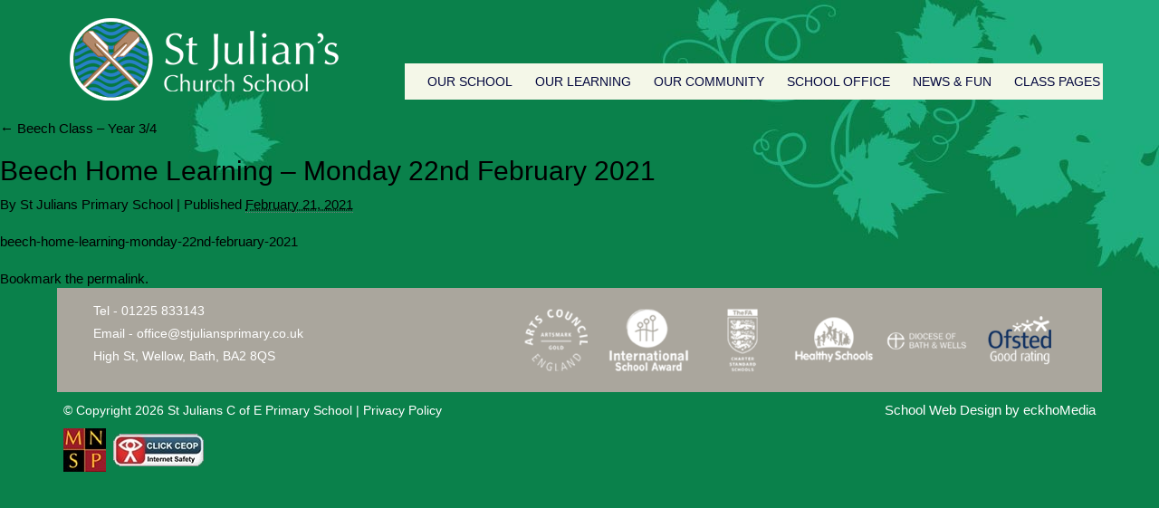

--- FILE ---
content_type: text/html; charset=UTF-8
request_url: https://www.stjuliansprimary.co.uk/class-pages/beech-class-year-3-4/beech-home-learning-monday-22nd-february-2021/
body_size: 13455
content:
<!DOCTYPE html><html lang="en-GB"><head><script data-no-optimize="1">var litespeed_docref=sessionStorage.getItem("litespeed_docref");litespeed_docref&&(Object.defineProperty(document,"referrer",{get:function(){return litespeed_docref}}),sessionStorage.removeItem("litespeed_docref"));</script> <meta charset="UTF-8" /><meta http-equiv="X-UA-Compatible" content="IE=edge"><meta name="viewport" content="width=device-width, initial-scale=1"><link rel="profile" href="https://gmpg.org/xfn/11" />
 <script type="litespeed/javascript" data-src="https://kit.fontawesome.com/1c8af489cb.js" crossorigin="anonymous"></script> <link rel="pingback" href="https://www.stjuliansprimary.co.uk/xmlrpc.php" /><meta name='robots' content='index, follow, max-image-preview:large, max-snippet:-1, max-video-preview:-1' /><title>Beech Home Learning - Monday 22nd February 2021 - St Julian&#039;s Church School</title><link rel="canonical" href="https://www.stjuliansprimary.co.uk/class-pages/beech-class-year-3-4/beech-home-learning-monday-22nd-february-2021/" /><meta property="og:locale" content="en_GB" /><meta property="og:type" content="article" /><meta property="og:title" content="Beech Home Learning - Monday 22nd February 2021 - St Julian&#039;s Church School" /><meta property="og:url" content="https://www.stjuliansprimary.co.uk/class-pages/beech-class-year-3-4/beech-home-learning-monday-22nd-february-2021/" /><meta property="og:site_name" content="St Julian&#039;s Church School" /><meta property="article:publisher" content="https://www.facebook.com/St-Julians-Church-Primary-Wellow-365152613523056/" /><meta name="twitter:card" content="summary_large_image" /> <script type="application/ld+json" class="yoast-schema-graph">{"@context":"https://schema.org","@graph":[{"@type":"WebPage","@id":"https://www.stjuliansprimary.co.uk/class-pages/beech-class-year-3-4/beech-home-learning-monday-22nd-february-2021/","url":"https://www.stjuliansprimary.co.uk/class-pages/beech-class-year-3-4/beech-home-learning-monday-22nd-february-2021/","name":"Beech Home Learning - Monday 22nd February 2021 - St Julian&#039;s Church School","isPartOf":{"@id":"https://www.stjuliansprimary.co.uk/#website"},"primaryImageOfPage":{"@id":"https://www.stjuliansprimary.co.uk/class-pages/beech-class-year-3-4/beech-home-learning-monday-22nd-february-2021/#primaryimage"},"image":{"@id":"https://www.stjuliansprimary.co.uk/class-pages/beech-class-year-3-4/beech-home-learning-monday-22nd-february-2021/#primaryimage"},"thumbnailUrl":"https://www.stjuliansprimary.co.uk/wp-content/uploads/2021/02/Beech-Home-Learning-Monday-22nd-February-2021-pdf.jpg","datePublished":"2021-02-21T18:16:52+00:00","breadcrumb":{"@id":"https://www.stjuliansprimary.co.uk/class-pages/beech-class-year-3-4/beech-home-learning-monday-22nd-february-2021/#breadcrumb"},"inLanguage":"en-GB","potentialAction":[{"@type":"ReadAction","target":["https://www.stjuliansprimary.co.uk/class-pages/beech-class-year-3-4/beech-home-learning-monday-22nd-february-2021/"]}]},{"@type":"ImageObject","inLanguage":"en-GB","@id":"https://www.stjuliansprimary.co.uk/class-pages/beech-class-year-3-4/beech-home-learning-monday-22nd-february-2021/#primaryimage","url":"https://www.stjuliansprimary.co.uk/wp-content/uploads/2021/02/Beech-Home-Learning-Monday-22nd-February-2021-pdf.jpg","contentUrl":"https://www.stjuliansprimary.co.uk/wp-content/uploads/2021/02/Beech-Home-Learning-Monday-22nd-February-2021-pdf.jpg"},{"@type":"BreadcrumbList","@id":"https://www.stjuliansprimary.co.uk/class-pages/beech-class-year-3-4/beech-home-learning-monday-22nd-february-2021/#breadcrumb","itemListElement":[{"@type":"ListItem","position":1,"name":"Home","item":"https://www.stjuliansprimary.co.uk/"},{"@type":"ListItem","position":2,"name":"Class Pages","item":"https://www.stjuliansprimary.co.uk/class-pages/"},{"@type":"ListItem","position":3,"name":"Beech Class &#8211; Year 3/4","item":"https://www.stjuliansprimary.co.uk/class-pages/beech-class-year-3-4/"},{"@type":"ListItem","position":4,"name":"Beech Home Learning &#8211; Monday 22nd February 2021"}]},{"@type":"WebSite","@id":"https://www.stjuliansprimary.co.uk/#website","url":"https://www.stjuliansprimary.co.uk/","name":"St Julian&#039;s Church School","description":"Inspiring everyone to achieve","publisher":{"@id":"https://www.stjuliansprimary.co.uk/#organization"},"potentialAction":[{"@type":"SearchAction","target":{"@type":"EntryPoint","urlTemplate":"https://www.stjuliansprimary.co.uk/?s={search_term_string}"},"query-input":{"@type":"PropertyValueSpecification","valueRequired":true,"valueName":"search_term_string"}}],"inLanguage":"en-GB"},{"@type":"Organization","@id":"https://www.stjuliansprimary.co.uk/#organization","name":"St Julian's Church School","url":"https://www.stjuliansprimary.co.uk/","logo":{"@type":"ImageObject","inLanguage":"en-GB","@id":"https://www.stjuliansprimary.co.uk/#/schema/logo/image/","url":"https://www.stjuliansprimary.co.uk/wp-content/uploads/2020/03/logo.png","contentUrl":"https://www.stjuliansprimary.co.uk/wp-content/uploads/2020/03/logo.png","width":298,"height":91,"caption":"St Julian's Church School"},"image":{"@id":"https://www.stjuliansprimary.co.uk/#/schema/logo/image/"},"sameAs":["https://www.facebook.com/St-Julians-Church-Primary-Wellow-365152613523056/"]}]}</script> <link rel="alternate" type="application/rss+xml" title="St Julian&#039;s Church School &raquo; Feed" href="https://www.stjuliansprimary.co.uk/feed/" /><link rel="alternate" type="application/rss+xml" title="St Julian&#039;s Church School &raquo; Comments Feed" href="https://www.stjuliansprimary.co.uk/comments/feed/" /><link rel="alternate" type="application/rss+xml" title="St Julian&#039;s Church School &raquo; Beech Home Learning &#8211; Monday 22nd February 2021 Comments Feed" href="https://www.stjuliansprimary.co.uk/class-pages/beech-class-year-3-4/beech-home-learning-monday-22nd-february-2021/feed/" /><link rel="alternate" title="oEmbed (JSON)" type="application/json+oembed" href="https://www.stjuliansprimary.co.uk/wp-json/oembed/1.0/embed?url=https%3A%2F%2Fwww.stjuliansprimary.co.uk%2Fclass-pages%2Fbeech-class-year-3-4%2Fbeech-home-learning-monday-22nd-february-2021%2F" /><link rel="alternate" title="oEmbed (XML)" type="text/xml+oembed" href="https://www.stjuliansprimary.co.uk/wp-json/oembed/1.0/embed?url=https%3A%2F%2Fwww.stjuliansprimary.co.uk%2Fclass-pages%2Fbeech-class-year-3-4%2Fbeech-home-learning-monday-22nd-february-2021%2F&#038;format=xml" /><style id='wp-img-auto-sizes-contain-inline-css' type='text/css'>img:is([sizes=auto i],[sizes^="auto," i]){contain-intrinsic-size:3000px 1500px}
/*# sourceURL=wp-img-auto-sizes-contain-inline-css */</style><style id="litespeed-ccss">html{font-family:sans-serif;-webkit-text-size-adjust:100%;-ms-text-size-adjust:100%}body{margin:0}nav{display:block}a{background-color:transparent}abbr[title]{border-bottom:1px dotted}img{border:0}button{margin:0;font:inherit;color:inherit}button{overflow:visible}button{text-transform:none}button{-webkit-appearance:button}button::-moz-focus-inner{padding:0;border:0}*{-webkit-box-sizing:border-box;-moz-box-sizing:border-box;box-sizing:border-box}:after,:before{-webkit-box-sizing:border-box;-moz-box-sizing:border-box;box-sizing:border-box}html{font-size:10px}body{font-family:"Helvetica Neue",Helvetica,Arial,sans-serif;font-size:14px;line-height:1.42857143;color:#333;background-color:#fff}button{font-family:inherit;font-size:inherit;line-height:inherit}a{color:#337ab7;text-decoration:none}img{vertical-align:middle}.img-responsive{display:block;max-width:100%;height:auto}h2{font-family:inherit;font-weight:500;line-height:1.1;color:inherit}h2{margin-top:20px;margin-bottom:10px}h2{font-size:30px}p{margin:0 0 10px}ul{margin-top:0;margin-bottom:10px}ul ul{margin-bottom:0}abbr[title]{border-bottom:1px dotted #777}.container{padding-right:15px;padding-left:15px;margin-right:auto;margin-left:auto}@media (min-width:768px){.container{width:750px}}@media (min-width:992px){.container{width:970px}}@media (min-width:1200px){.container{width:1170px}}.row{margin-right:-15px;margin-left:-15px}.col-lg-2,.col-lg-5,.col-lg-7,.col-md-2,.col-md-4,.col-md-5,.col-md-7,.col-md-8,.col-sm-12,.col-sm-4,.col-sm-6,.col-sm-8,.col-xs-4{position:relative;min-height:1px;padding-right:15px;padding-left:15px}.col-xs-4{float:left}.col-xs-4{width:33.33333333%}@media (min-width:768px){.col-sm-12,.col-sm-4,.col-sm-6,.col-sm-8{float:left}.col-sm-12{width:100%}.col-sm-8{width:66.66666667%}.col-sm-6{width:50%}.col-sm-4{width:33.33333333%}}@media (min-width:992px){.col-md-2,.col-md-4,.col-md-5,.col-md-7,.col-md-8{float:left}.col-md-8{width:66.66666667%}.col-md-7{width:58.33333333%}.col-md-5{width:41.66666667%}.col-md-4{width:33.33333333%}.col-md-2{width:16.66666667%}}@media (min-width:1200px){.col-lg-2,.col-lg-5,.col-lg-7{float:left}.col-lg-7{width:58.33333333%}.col-lg-5{width:41.66666667%}.col-lg-2{width:16.66666667%}}.btn{display:inline-block;padding:6px 12px;margin-bottom:0;font-size:14px;font-weight:400;line-height:1.42857143;text-align:center;white-space:nowrap;vertical-align:middle;-ms-touch-action:manipulation;touch-action:manipulation;background-image:none;border:1px solid transparent;border-radius:4px}.collapse{display:none}.caret{display:inline-block;width:0;height:0;margin-left:2px;vertical-align:middle;border-top:4px dashed;border-top:4px solid;border-right:4px solid transparent;border-left:4px solid transparent}.dropdown{position:relative}.dropdown-menu{position:absolute;top:100%;left:0;z-index:1000;display:none;float:left;min-width:160px;padding:5px 0;margin:2px 0 0;font-size:14px;text-align:left;list-style:none;background-color:#fff;-webkit-background-clip:padding-box;background-clip:padding-box;border:1px solid #ccc;border:1px solid rgba(0,0,0,.15);border-radius:4px;-webkit-box-shadow:0 6px 12px rgba(0,0,0,.175);box-shadow:0 6px 12px rgba(0,0,0,.175)}.dropdown-menu>li>a{display:block;padding:3px 20px;clear:both;font-weight:400;line-height:1.42857143;color:#333;white-space:nowrap}.nav{padding-left:0;margin-bottom:0;list-style:none}.nav>li{position:relative;display:block}.nav>li>a{position:relative;display:block;padding:10px 15px}.navbar{position:relative;min-height:50px;margin-bottom:20px;border:1px solid transparent}@media (min-width:768px){.navbar{border-radius:4px}}@media (min-width:768px){.navbar-header{float:left}}.navbar-collapse{padding-right:15px;padding-left:15px;overflow-x:visible;-webkit-overflow-scrolling:touch;border-top:1px solid transparent;-webkit-box-shadow:inset 0 1px 0 rgba(255,255,255,.1);box-shadow:inset 0 1px 0 rgba(255,255,255,.1)}@media (min-width:768px){.navbar-collapse{width:auto;border-top:0;-webkit-box-shadow:none;box-shadow:none}.navbar-collapse.collapse{display:block!important;height:auto!important;padding-bottom:0;overflow:visible!important}}.navbar-toggle{position:relative;float:right;padding:9px 10px;margin-top:8px;margin-right:15px;margin-bottom:8px;background-color:transparent;background-image:none;border:1px solid transparent;border-radius:4px}@media (min-width:768px){.navbar-toggle{display:none}}.navbar-nav{margin:7.5px -15px}.navbar-nav>li>a{padding-top:10px;padding-bottom:10px;line-height:20px}@media (min-width:768px){.navbar-nav{float:left;margin:0}.navbar-nav>li{float:left}.navbar-nav>li>a{padding-top:15px;padding-bottom:15px}}.navbar-nav>li>.dropdown-menu{margin-top:0;border-top-left-radius:0;border-top-right-radius:0}.container:after,.container:before,.nav:after,.nav:before,.navbar-collapse:after,.navbar-collapse:before,.navbar-header:after,.navbar-header:before,.navbar:after,.navbar:before,.row:after,.row:before{display:table;content:" "}.container:after,.nav:after,.navbar-collapse:after,.navbar-header:after,.navbar:after,.row:after{clear:both}@-ms-viewport{width:device-width}.visible-sm,.visible-xs{display:none!important}@media (max-width:767px){.visible-xs{display:block!important}}@media (min-width:768px) and (max-width:991px){.visible-sm{display:block!important}}body,html{font-family:'Ubuntu',sans-serif;font-weight:400;color:#000;font-size:15px}body{overflow-x:hidden;background-image:url("/wp-content/themes/stjulians/images/body-bg.jpg");background-repeat:no-repeat;background-position:top;background-attachment:fixed}a{color:#000}.reset{padding:0;margin:0}.display-table{display:table;width:100%;height:100%;table-layout:fixed}.table-cell{display:table-cell;vertical-align:middle}.header{padding-left:8px;padding-right:8px}.header-gutter{margin-left:0;margin-right:0}@media (min-width:992px){.header-gutter{margin-left:7px;margin-right:7px}}#logo{text-align:center;margin-top:30px}#logo img{display:inline}@media (min-width:992px){#logo{text-align:left;margin-top:0}}.navbar{margin-bottom:0}.navbar-nav{margin:0!important}.navbar-header{background-color:#e6e9dc}#menu{border:none;min-height:40px;background-color:#f4f7e8;margin-top:30px;margin-bottom:15px;border-radius:0}#menu .nav>li>a{color:#060a40;font-size:14px;padding:0 15px;line-height:40px;font-weight:500;text-transform:uppercase}.dropdown-menu{padding:0;border:none;border-radius:0;background-color:#e6e9dc}@media (max-width:991px){.dropdown-menu{width:100%;position:relative}}#menu .dropdown-inner li a{display:block;padding:0 15px;clear:both;line-height:40px;color:#060a40;font-size:14px;font-weight:500;text-transform:uppercase}@media (min-width:992px){#menu .dropdown-inner li a{min-width:240px}}@media (min-width:992px){.header{padding:20px 0}#menu{margin-bottom:0}.navbar-nav>li{margin:0 0 0 15px}#menu .nav{width:100%;padding:0}#menu{margin-top:38px}.navbar-nav>li{margin:0 0 0 12px}#menu .dropdown-menu{margin-left:-13px}#menu .dropdown-inner a{font-size:13px}#menu .nav>li>a{font-size:13px;padding:0}}@media (min-width:1200px){#menu{margin-top:50px}.navbar-nav>li{margin:0 0 0 25px}#menu .nav>li>a{font-size:14px}#menu .dropdown-menu{margin-left:-15px}#menu .dropdown-inner a{font-size:14px}}#menu #category{float:left;padding-left:15px;font-size:14px;font-weight:700;line-height:60px;color:#060a40}#menu .btn-navbar{color:#060a40}.entry-meta{padding:0 0 20px}.entry-utility{padding:20px 0 0}.footer{padding-left:8px;padding-right:8px}.footer-gutter{background-color:#aaa69d;padding:15px 40px}.footer-image{padding:7px}@media (min-width:768px){.footer-image{padding:7px}}.footer p{font-size:14px;margin:0 0 5px;color:#fff}.footer a{color:#fff;text-decoration:none}.credits{line-height:40px;padding-bottom:30px;color:#fff}.credits p{margin:0;font-size:14px}.credits-right{text-align:right}.social i{color:#fff;font-size:30px}@media (max-width:991px){.social{display:none}}@media (max-width:767px){.footer{text-align:center}}.attachment img{max-width:100%;height:auto}#content .attachment img{display:block;margin:0 auto}.caret{display:none}.navigation{background-color:#e6e9dc;color:#fff;padding:10px}.navigation a{color:#060a40;text-decoration:none}@media (max-width:992px){.navbar-header{float:none}.navbar-toggle{display:block}.navbar-collapse{border-top:1px solid transparent;box-shadow:inset 0 1px 0 rgba(255,255,255,.1)}.navbar-collapse.collapse{display:none!important}.navbar-nav{float:none!important;margin-top:7.5px}.navbar-nav>li{float:none}.navbar-nav>li>a{padding-top:10px;padding-bottom:10px}}ul{box-sizing:border-box}.entry-content{counter-reset:footnotes}:root{--wp--preset--font-size--normal:16px;--wp--preset--font-size--huge:42px}body{--wp--preset--color--black:#000;--wp--preset--color--cyan-bluish-gray:#abb8c3;--wp--preset--color--white:#fff;--wp--preset--color--pale-pink:#f78da7;--wp--preset--color--vivid-red:#cf2e2e;--wp--preset--color--luminous-vivid-orange:#ff6900;--wp--preset--color--luminous-vivid-amber:#fcb900;--wp--preset--color--light-green-cyan:#7bdcb5;--wp--preset--color--vivid-green-cyan:#00d084;--wp--preset--color--pale-cyan-blue:#8ed1fc;--wp--preset--color--vivid-cyan-blue:#0693e3;--wp--preset--color--vivid-purple:#9b51e0;--wp--preset--gradient--vivid-cyan-blue-to-vivid-purple:linear-gradient(135deg,rgba(6,147,227,1) 0%,#9b51e0 100%);--wp--preset--gradient--light-green-cyan-to-vivid-green-cyan:linear-gradient(135deg,#7adcb4 0%,#00d082 100%);--wp--preset--gradient--luminous-vivid-amber-to-luminous-vivid-orange:linear-gradient(135deg,rgba(252,185,0,1) 0%,rgba(255,105,0,1) 100%);--wp--preset--gradient--luminous-vivid-orange-to-vivid-red:linear-gradient(135deg,rgba(255,105,0,1) 0%,#cf2e2e 100%);--wp--preset--gradient--very-light-gray-to-cyan-bluish-gray:linear-gradient(135deg,#eee 0%,#a9b8c3 100%);--wp--preset--gradient--cool-to-warm-spectrum:linear-gradient(135deg,#4aeadc 0%,#9778d1 20%,#cf2aba 40%,#ee2c82 60%,#fb6962 80%,#fef84c 100%);--wp--preset--gradient--blush-light-purple:linear-gradient(135deg,#ffceec 0%,#9896f0 100%);--wp--preset--gradient--blush-bordeaux:linear-gradient(135deg,#fecda5 0%,#fe2d2d 50%,#6b003e 100%);--wp--preset--gradient--luminous-dusk:linear-gradient(135deg,#ffcb70 0%,#c751c0 50%,#4158d0 100%);--wp--preset--gradient--pale-ocean:linear-gradient(135deg,#fff5cb 0%,#b6e3d4 50%,#33a7b5 100%);--wp--preset--gradient--electric-grass:linear-gradient(135deg,#caf880 0%,#71ce7e 100%);--wp--preset--gradient--midnight:linear-gradient(135deg,#020381 0%,#2874fc 100%);--wp--preset--font-size--small:13px;--wp--preset--font-size--medium:20px;--wp--preset--font-size--large:36px;--wp--preset--font-size--x-large:42px;--wp--preset--spacing--20:.44rem;--wp--preset--spacing--30:.67rem;--wp--preset--spacing--40:1rem;--wp--preset--spacing--50:1.5rem;--wp--preset--spacing--60:2.25rem;--wp--preset--spacing--70:3.38rem;--wp--preset--spacing--80:5.06rem;--wp--preset--shadow--natural:6px 6px 9px rgba(0,0,0,.2);--wp--preset--shadow--deep:12px 12px 50px rgba(0,0,0,.4);--wp--preset--shadow--sharp:6px 6px 0px rgba(0,0,0,.2);--wp--preset--shadow--outlined:6px 6px 0px -3px rgba(255,255,255,1),6px 6px rgba(0,0,0,1);--wp--preset--shadow--crisp:6px 6px 0px rgba(0,0,0,1)}</style><link rel="preload" data-asynced="1" data-optimized="2" as="style" onload="this.onload=null;this.rel='stylesheet'" href="https://www.stjuliansprimary.co.uk/wp-content/litespeed/ucss/129ac8fe48c0edccb38b623526df570e.css?ver=d31d8" /><script data-optimized="1" type="litespeed/javascript" data-src="https://www.stjuliansprimary.co.uk/wp-content/plugins/litespeed-cache/assets/js/css_async.min.js"></script> <style id='wp-block-library-inline-css' type='text/css'>/*wp_block_styles_on_demand_placeholder:69673ac7345aa*/
/*# sourceURL=wp-block-library-inline-css */</style><style id='classic-theme-styles-inline-css' type='text/css'>/*! This file is auto-generated */
.wp-block-button__link{color:#fff;background-color:#32373c;border-radius:9999px;box-shadow:none;text-decoration:none;padding:calc(.667em + 2px) calc(1.333em + 2px);font-size:1.125em}.wp-block-file__button{background:#32373c;color:#fff;text-decoration:none}
/*# sourceURL=/wp-includes/css/classic-themes.min.css */</style> <script type="litespeed/javascript" data-src="https://www.stjuliansprimary.co.uk/wp-includes/js/jquery/jquery.min.js" id="jquery-core-js"></script> <link rel="https://api.w.org/" href="https://www.stjuliansprimary.co.uk/wp-json/" /><link rel="alternate" title="JSON" type="application/json" href="https://www.stjuliansprimary.co.uk/wp-json/wp/v2/media/5511" /><link rel="EditURI" type="application/rsd+xml" title="RSD" href="https://www.stjuliansprimary.co.uk/xmlrpc.php?rsd" /><link rel='shortlink' href='https://www.stjuliansprimary.co.uk/?p=5511' /> <script type="litespeed/javascript" data-src="https://www.googletagmanager.com/gtag/js?id=G-SYD5TQB8RQ"></script> <script type="litespeed/javascript">window.dataLayer=window.dataLayer||[];function gtag(){dataLayer.push(arguments)}
gtag('js',new Date());gtag('config','G-SYD5TQB8RQ')</script>  <script type="litespeed/javascript" data-src="https://www.googletagmanager.com/gtag/js?id=UA-73762972-14"></script> <script type="litespeed/javascript">window.dataLayer=window.dataLayer||[];function gtag(){dataLayer.push(arguments)}
gtag('js',new Date());gtag('config','UA-73762972-14')</script> <link rel="icon" href="https://www.stjuliansprimary.co.uk/wp-content/uploads/2020/03/favicon.png" type="image/png"/><div class="eckho-status" style="display:none;"></div></head><body data-rsssl=1><div class="container header"><div class="row header-gutter"><div class="col-sm-12 col-md-4"><div id="logo">
<a href="https://www.stjuliansprimary.co.uk"><img data-lazyloaded="1" src="[data-uri]" width="298" height="91" data-src="https://www.stjuliansprimary.co.uk/wp-content/themes/stjulians/images/logo.png" alt="Shoscombe Primary School" class="img-responsive" /></a></div></div><div class="col-sm-12 col-md-8 reset"><div class="social">
<a href="https://www.facebook.com/St-Julians-Church-Primary-Wellow-365152613523056/" target="_blank" style="float:right;"><i class="fa fa-facebook-official" aria-hidden="true"></i></a></div><nav id="menu" class="navbar"><div class="navbar-header"><span id="category" class="visible-xs visible-sm">Menu</span>
<button type="button" class="btn btn-navbar navbar-toggle" data-toggle="collapse" data-target=".navbar-ex1-collapse"><i class="fa fa-bars"></i></button></div><div class="collapse navbar-collapse navbar-ex1-collapse reset"><ul id="menu-top-menu" class="nav navbar-nav reset"><li id="menu-item-4007" class="menu-item menu-item-type-post_type menu-item-object-page menu-item-has-children menu-item-4007 dropdown"><a title="Our School" href="#" data-toggle="dropdown" class="dropdown-toggle" aria-haspopup="true">Our School <span class="caret"></span></a><ul role="menu" class=" dropdown-menu dropdown-inner"><li id="menu-item-4040" class="menu-item menu-item-type-post_type menu-item-object-page menu-item-4040"><a title="Welcome" href="https://www.stjuliansprimary.co.uk/our-school/welcome/">Welcome</a></li><li id="menu-item-4011" class="menu-item menu-item-type-post_type menu-item-object-page menu-item-4011"><a title="Our Building &#038; History" href="https://www.stjuliansprimary.co.uk/our-school/our-building-history/">Our Building &#038; History</a></li><li id="menu-item-4039" class="menu-item menu-item-type-post_type menu-item-object-page menu-item-4039"><a title="Our Vision &#038; Values" href="https://www.stjuliansprimary.co.uk/our-school/vision-values/">Our Vision &#038; Values</a></li><li id="menu-item-4010" class="menu-item menu-item-type-post_type menu-item-object-page menu-item-4010"><a title="Ofsted &#038; SIAMS" href="https://www.stjuliansprimary.co.uk/our-school/ofsted-siams/">Ofsted &#038; SIAMS</a></li><li id="menu-item-4014" class="menu-item menu-item-type-post_type menu-item-object-page menu-item-4014"><a title="Key Stage Assessment Results" href="https://www.stjuliansprimary.co.uk/our-school/results/">Key Stage Assessment Results</a></li><li id="menu-item-4034" class="menu-item menu-item-type-post_type menu-item-object-page menu-item-4034"><a title="School Development" href="https://www.stjuliansprimary.co.uk/our-school/school-development/">School Development</a></li><li id="menu-item-4012" class="menu-item menu-item-type-post_type menu-item-object-page menu-item-4012"><a title="Positive Behaviour In Our School" href="https://www.stjuliansprimary.co.uk/our-school/positive-behaviour-in-our-school/">Positive Behaviour In Our School</a></li><li id="menu-item-5735" class="menu-item menu-item-type-post_type menu-item-object-page menu-item-5735"><a title="Personal Development and Wellbeing" href="https://www.stjuliansprimary.co.uk/our-school/personal-development-and-wellbeing/">Personal Development and Wellbeing</a></li><li id="menu-item-5983" class="menu-item menu-item-type-post_type menu-item-object-page menu-item-5983"><a title="British Values" href="https://www.stjuliansprimary.co.uk/our-school/british-values/">British Values</a></li><li id="menu-item-5788" class="menu-item menu-item-type-post_type menu-item-object-page menu-item-5788"><a title="OPAL PLAY" href="https://www.stjuliansprimary.co.uk/our-school/opal/">OPAL PLAY</a></li><li id="menu-item-4009" class="menu-item menu-item-type-post_type menu-item-object-page menu-item-4009"><a title="Equalities" href="https://www.stjuliansprimary.co.uk/our-school/equalities/">Equalities</a></li><li id="menu-item-4013" class="menu-item menu-item-type-post_type menu-item-object-page menu-item-4013"><a title="Pupil Premium" href="https://www.stjuliansprimary.co.uk/our-school/pupil-premium/">Pupil Premium</a></li><li id="menu-item-4015" class="menu-item menu-item-type-post_type menu-item-object-page menu-item-4015"><a title="Safeguarding" href="https://www.stjuliansprimary.co.uk/our-school/safeguarding/">Safeguarding</a></li><li id="menu-item-4035" class="menu-item menu-item-type-post_type menu-item-object-page menu-item-4035"><a title="SEN, Disability &#038; Inclusion" href="https://www.stjuliansprimary.co.uk/our-school/sen-disability-inclusion/">SEN, Disability &#038; Inclusion</a></li><li id="menu-item-4036" class="menu-item menu-item-type-post_type menu-item-object-page menu-item-4036"><a title="Sports Premium" href="https://www.stjuliansprimary.co.uk/our-school/sports-premium/">Sports Premium</a></li></ul></li><li id="menu-item-3996" class="menu-item menu-item-type-post_type menu-item-object-page menu-item-has-children menu-item-3996 dropdown"><a title="Our Learning" href="#" data-toggle="dropdown" class="dropdown-toggle" aria-haspopup="true">Our Learning <span class="caret"></span></a><ul role="menu" class=" dropdown-menu dropdown-inner"><li id="menu-item-4002" class="menu-item menu-item-type-post_type menu-item-object-page menu-item-4002"><a title="Our Curriculum" href="https://www.stjuliansprimary.co.uk/our-learning/our-curriculum/">Our Curriculum</a></li><li id="menu-item-3998" class="menu-item menu-item-type-post_type menu-item-object-page menu-item-3998"><a title="EYFS" href="https://www.stjuliansprimary.co.uk/our-learning/eyfs/">EYFS</a></li><li id="menu-item-4006" class="menu-item menu-item-type-post_type menu-item-object-page menu-item-4006"><a title="Reading" href="https://www.stjuliansprimary.co.uk/our-learning/reading/">Reading</a></li><li id="menu-item-4044" class="menu-item menu-item-type-post_type menu-item-object-page menu-item-4044"><a title="Writing" href="https://www.stjuliansprimary.co.uk/our-learning/writing/">Writing</a></li><li id="menu-item-4003" class="menu-item menu-item-type-post_type menu-item-object-page menu-item-4003"><a title="Phonics" href="https://www.stjuliansprimary.co.uk/our-learning/phonics/">Phonics</a></li><li id="menu-item-4000" class="menu-item menu-item-type-post_type menu-item-object-page menu-item-4000"><a title="Maths" href="https://www.stjuliansprimary.co.uk/our-learning/maths/">Maths</a></li><li id="menu-item-4042" class="menu-item menu-item-type-post_type menu-item-object-page menu-item-4042"><a title="Science" href="https://www.stjuliansprimary.co.uk/our-learning/science/">Science</a></li><li id="menu-item-5742" class="menu-item menu-item-type-post_type menu-item-object-page menu-item-5742"><a title="History" href="https://www.stjuliansprimary.co.uk/our-learning/history-and-geography/">History</a></li><li id="menu-item-6149" class="menu-item menu-item-type-post_type menu-item-object-page menu-item-6149"><a title="Geography" href="https://www.stjuliansprimary.co.uk/our-learning/geography/">Geography</a></li><li id="menu-item-3997" class="menu-item menu-item-type-post_type menu-item-object-page menu-item-3997"><a title="Computing &#038; E-safety" href="https://www.stjuliansprimary.co.uk/our-learning/computing-e-safety/">Computing &#038; E-safety</a></li><li id="menu-item-4005" class="menu-item menu-item-type-post_type menu-item-object-page menu-item-4005"><a title="Religious Education" href="https://www.stjuliansprimary.co.uk/our-learning/re/">Religious Education</a></li><li id="menu-item-4043" class="menu-item menu-item-type-post_type menu-item-object-page menu-item-4043"><a title="Physical Education" href="https://www.stjuliansprimary.co.uk/our-learning/sport/">Physical Education</a></li><li id="menu-item-4004" class="menu-item menu-item-type-post_type menu-item-object-page menu-item-4004"><a title="PSHE &#038; RSE" href="https://www.stjuliansprimary.co.uk/our-learning/pshe-british-values/">PSHE &#038; RSE</a></li><li id="menu-item-4001" class="menu-item menu-item-type-post_type menu-item-object-page menu-item-4001"><a title="Music, Singing &#038; The Arts" href="https://www.stjuliansprimary.co.uk/our-learning/music-singing-the-arts/">Music, Singing &#038; The Arts</a></li><li id="menu-item-3999" class="menu-item menu-item-type-post_type menu-item-object-page menu-item-3999"><a title="Foreign Languages" href="https://www.stjuliansprimary.co.uk/our-learning/languages/">Foreign Languages</a></li></ul></li><li id="menu-item-3984" class="menu-item menu-item-type-post_type menu-item-object-page menu-item-has-children menu-item-3984 dropdown"><a title="Our Community" href="#" data-toggle="dropdown" class="dropdown-toggle" aria-haspopup="true">Our Community <span class="caret"></span></a><ul role="menu" class=" dropdown-menu dropdown-inner"><li id="menu-item-3987" class="menu-item menu-item-type-post_type menu-item-object-page menu-item-3987"><a title="Branching out with our Multiple Academy Trust" href="https://www.stjuliansprimary.co.uk/our-community/branching-out-with-our-multiple-academy-trust/">Branching out with our Multiple Academy Trust</a></li><li id="menu-item-3985" class="menu-item menu-item-type-post_type menu-item-object-page menu-item-3985"><a title="Branching out Internationally: Erasmus &#038; e-Twinning" href="https://www.stjuliansprimary.co.uk/our-community/branching-out-internationally-erasmus-2018-2020/">Branching out Internationally: Erasmus &#038; e-Twinning</a></li><li id="menu-item-3988" class="menu-item menu-item-type-post_type menu-item-object-page menu-item-3988"><a title="Community Links" href="https://www.stjuliansprimary.co.uk/our-community/community-links/">Community Links</a></li><li id="menu-item-5977" class="menu-item menu-item-type-post_type menu-item-object-page menu-item-5977"><a title="Positive Mental Health and Wellbeing – community links" href="https://www.stjuliansprimary.co.uk/our-community/positive-mental-health-and-wellbeing-community-links/">Positive Mental Health and Wellbeing – community links</a></li><li id="menu-item-3991" class="menu-item menu-item-type-post_type menu-item-object-page menu-item-3991"><a title="Feedback" href="https://www.stjuliansprimary.co.uk/our-community/feedback/">Feedback</a></li><li id="menu-item-3992" class="menu-item menu-item-type-post_type menu-item-object-page menu-item-3992"><a title="Governors" href="https://www.stjuliansprimary.co.uk/our-community/governors/">Governors</a></li><li id="menu-item-3993" class="menu-item menu-item-type-post_type menu-item-object-page menu-item-3993"><a title="Helping in School" href="https://www.stjuliansprimary.co.uk/our-community/helping-in-school/">Helping in School</a></li><li id="menu-item-3994" class="menu-item menu-item-type-post_type menu-item-object-page menu-item-3994"><a title="PTA" href="https://www.stjuliansprimary.co.uk/our-community/pta/">PTA</a></li><li id="menu-item-3995" class="menu-item menu-item-type-post_type menu-item-object-page menu-item-3995"><a title="Pupil Voice" href="https://www.stjuliansprimary.co.uk/our-community/pupil-voice/">Pupil Voice</a></li></ul></li><li id="menu-item-4024" class="menu-item menu-item-type-post_type menu-item-object-page menu-item-has-children menu-item-4024 dropdown"><a title="School Office" href="#" data-toggle="dropdown" class="dropdown-toggle" aria-haspopup="true">School Office <span class="caret"></span></a><ul role="menu" class=" dropdown-menu dropdown-inner"><li id="menu-item-4008" class="menu-item menu-item-type-post_type menu-item-object-page menu-item-4008"><a title="Admissions &#038; Open Days" href="https://www.stjuliansprimary.co.uk/our-school/admissions/">Admissions &#038; Open Days</a></li><li id="menu-item-4037" class="menu-item menu-item-type-post_type menu-item-object-page menu-item-4037"><a title="Starting School &#038; Settling In" href="https://www.stjuliansprimary.co.uk/our-school/starting-school/">Starting School &#038; Settling In</a></li><li id="menu-item-4041" class="menu-item menu-item-type-post_type menu-item-object-page menu-item-4041"><a title="Who’s Who" href="https://www.stjuliansprimary.co.uk/our-school/whos-who/">Who’s Who</a></li><li id="menu-item-4028" class="menu-item menu-item-type-post_type menu-item-object-page menu-item-4028"><a title="Term Dates" href="https://www.stjuliansprimary.co.uk/school-office/term-dates/">Term Dates</a></li><li id="menu-item-4038" class="menu-item menu-item-type-post_type menu-item-object-page menu-item-4038"><a title="The School Day" href="https://www.stjuliansprimary.co.uk/our-school/the-school-day/">The School Day</a></li><li id="menu-item-4016" class="menu-item menu-item-type-post_type menu-item-object-page menu-item-4016"><a title="Attendance" href="https://www.stjuliansprimary.co.uk/school-office/attendance/">Attendance</a></li><li id="menu-item-4017" class="menu-item menu-item-type-post_type menu-item-object-page menu-item-4017"><a title="Bad Weather Opening" href="https://www.stjuliansprimary.co.uk/school-office/bad-weather-opening/">Bad Weather Opening</a></li><li id="menu-item-4021" class="menu-item menu-item-type-post_type menu-item-object-page menu-item-4021"><a title="Pay Online" href="https://www.stjuliansprimary.co.uk/school-office/pay-online/">Pay Online</a></li><li id="menu-item-4022" class="menu-item menu-item-type-post_type menu-item-object-page menu-item-4022"><a title="Policies and Procedures" href="https://www.stjuliansprimary.co.uk/school-office/policies-and-procedures/">Policies and Procedures</a></li><li id="menu-item-4025" class="menu-item menu-item-type-post_type menu-item-object-page menu-item-4025"><a title="School Lunches &#8211; SchoolGrid" href="https://www.stjuliansprimary.co.uk/school-office/school-lunches/">School Lunches &#8211; SchoolGrid</a></li><li id="menu-item-4026" class="menu-item menu-item-type-post_type menu-item-object-page menu-item-4026"><a title="Free School Meals" href="https://www.stjuliansprimary.co.uk/school-office/school-meals/">Free School Meals</a></li><li id="menu-item-4879" class="menu-item menu-item-type-post_type menu-item-object-page menu-item-4879"><a title="Breakfast Club" href="https://www.stjuliansprimary.co.uk/our-school/breakfast-club/">Breakfast Club</a></li><li id="menu-item-5747" class="menu-item menu-item-type-post_type menu-item-object-page menu-item-5747"><a title="After School Club" href="https://www.stjuliansprimary.co.uk/school-office/after-school-club/">After School Club</a></li><li id="menu-item-4029" class="menu-item menu-item-type-post_type menu-item-object-page menu-item-4029"><a title="Uniform" href="https://www.stjuliansprimary.co.uk/school-office/uniform/">Uniform</a></li><li id="menu-item-4030" class="menu-item menu-item-type-post_type menu-item-object-page menu-item-4030"><a title="Vacancies" href="https://www.stjuliansprimary.co.uk/school-office/vacancies/">Vacancies</a></li><li id="menu-item-4019" class="menu-item menu-item-type-post_type menu-item-object-page menu-item-4019"><a title="Contact Us" href="https://www.stjuliansprimary.co.uk/school-office/contact-us/">Contact Us</a></li></ul></li><li id="menu-item-3979" class="menu-item menu-item-type-post_type menu-item-object-page menu-item-has-children menu-item-3979 dropdown"><a title="News &#038; Fun" href="#" data-toggle="dropdown" class="dropdown-toggle" aria-haspopup="true">News &#038; Fun <span class="caret"></span></a><ul role="menu" class=" dropdown-menu dropdown-inner"><li id="menu-item-3981" class="menu-item menu-item-type-post_type menu-item-object-page menu-item-3981"><a title="Music Lessons" href="https://www.stjuliansprimary.co.uk/news-fun/music-lessons/">Music Lessons</a></li><li id="menu-item-3982" class="menu-item menu-item-type-post_type menu-item-object-page menu-item-3982"><a title="Newsletters" href="https://www.stjuliansprimary.co.uk/news-fun/newsletters/">Newsletters</a></li><li id="menu-item-3983" class="menu-item menu-item-type-post_type menu-item-object-page menu-item-3983"><a title="Performances" href="https://www.stjuliansprimary.co.uk/news-fun/performances/">Performances</a></li><li id="menu-item-4032" class="menu-item menu-item-type-post_type menu-item-object-page menu-item-4032"><a title="School Clubs" href="https://www.stjuliansprimary.co.uk/news-fun/school-clubs/">School Clubs</a></li><li id="menu-item-4050" class="menu-item menu-item-type-taxonomy menu-item-object-category menu-item-4050"><a title="School News" href="https://www.stjuliansprimary.co.uk/category/school-news/">School News</a></li><li id="menu-item-4033" class="menu-item menu-item-type-post_type menu-item-object-page menu-item-4033"><a title="Theme Weeks" href="https://www.stjuliansprimary.co.uk/news-fun/theme-weeks/">Theme Weeks</a></li></ul></li><li id="menu-item-3974" class="menu-item menu-item-type-post_type menu-item-object-page menu-item-has-children menu-item-3974 dropdown"><a title="Class Pages" href="#" data-toggle="dropdown" class="dropdown-toggle" aria-haspopup="true">Class Pages <span class="caret"></span></a><ul role="menu" class=" dropdown-menu dropdown-inner"><li id="menu-item-3975" class="menu-item menu-item-type-post_type menu-item-object-page menu-item-3975"><a title="Beech Class – Year 3/4" href="https://www.stjuliansprimary.co.uk/class-pages/beech-class-year-3-4/">Beech Class – Year 3/4</a></li><li id="menu-item-3976" class="menu-item menu-item-type-post_type menu-item-object-page menu-item-3976"><a title="Chestnut Class – Year 1/ 2" href="https://www.stjuliansprimary.co.uk/class-pages/chestnut-class-year-1-2/">Chestnut Class – Year 1/ 2</a></li><li id="menu-item-3977" class="menu-item menu-item-type-post_type menu-item-object-page menu-item-3977"><a title="Oak Class – Reception" href="https://www.stjuliansprimary.co.uk/class-pages/oak-class-reception/">Oak Class – Reception</a></li><li id="menu-item-4045" class="menu-item menu-item-type-post_type menu-item-object-page menu-item-4045"><a title="Sycamore Class – Year 5/6" href="https://www.stjuliansprimary.co.uk/class-pages/sycamore-class-year-5-6/">Sycamore Class – Year 5/6</a></li></ul></li></ul></div></div></nav></div></div></div><div id="container" class="single-attachment"><div id="content" role="main"><p class="page-title"><a href="https://www.stjuliansprimary.co.uk/class-pages/beech-class-year-3-4/" title="Return to Beech Class &#8211; Year 3/4" rel="gallery">
<span class="meta-nav">&larr;</span> Beech Class &#8211; Year 3/4					</a></p><div id="post-5511" class="post-5511 attachment type-attachment status-inherit hentry"><h2 class="entry-title">Beech Home Learning &#8211; Monday 22nd February 2021</h2><div class="entry-meta">
<span class="meta-prep meta-prep-author">By</span> <span class="author vcard"><a class="url fn n" href="https://www.stjuliansprimary.co.uk/author/stjulians/" title="View all posts by St Julians Primary School" rel="author">St Julians Primary School</a></span>							<span class="meta-sep">|</span>
<span class="meta-prep meta-prep-entry-date">Published</span> <span class="entry-date"><abbr class="published" title="6:16 pm">February 21, 2021</abbr></span></div><div class="entry-content"><div class="entry-attachment">
<a href="https://www.stjuliansprimary.co.uk/wp-content/uploads/2021/02/Beech-Home-Learning-Monday-22nd-February-2021.pdf" title="Beech Home Learning &#8211; Monday 22nd February 2021" rel="attachment">beech-home-learning-monday-22nd-february-2021</a></div><div class="entry-caption"></div></div><div class="entry-utility">
Bookmark the <a href="https://www.stjuliansprimary.co.uk/class-pages/beech-class-year-3-4/beech-home-learning-monday-22nd-february-2021/" title="Permalink to Beech Home Learning &#8211; Monday 22nd February 2021" rel="bookmark">permalink</a>.</div></div></div></div><div class="container footer"><div class="footer-gutter"><div class="row"><div class="col-sm-4 col-md-5 col-lg-5 unifyheight"><div class="display-table"><div class="table-cell"><p>Tel - 01225 833143</p><p>Email - <a href='mailto:&#111;&#102;&#102;&#105;&#99;&#101;&#64;&#115;&#116;&#106;&#117;&#108;&#105;&#97;&#110;&#115;&#112;&#114;&#105;&#109;&#97;&#114;&#121;&#46;&#99;&#111;&#46;&#117;&#107;'>&#111;&#102;&#102;&#105;&#99;&#101;&#64;&#115;&#116;&#106;&#117;&#108;&#105;&#97;&#110;&#115;&#112;&#114;&#105;&#109;&#97;&#114;&#121;&#46;&#99;&#111;&#46;&#117;&#107;</a></p><p>High St, Wellow, Bath, BA2 8QS</p></div></div></div><div class="col-sm-8 col-md-7 col-lg-7 unifyheight"><div class="col-xs-4 col-md-2 col-lg-2 footer-image">
<img data-lazyloaded="1" src="[data-uri]" width="250" height="200" data-src='https://www.stjuliansprimary.co.uk/wp-content/themes/stjulians/images/footer-1.png' class='img-responsive'></div><div class="col-xs-4 col-md-2 col-lg-2 footer-image">
<img data-lazyloaded="1" src="[data-uri]" width="250" height="200" data-src='https://www.stjuliansprimary.co.uk/wp-content/themes/stjulians/images/footer-2.png' class='img-responsive'></div><div class="col-xs-4 col-md-2 col-lg-2 footer-image">
<img data-lazyloaded="1" src="[data-uri]" width="250" height="200" data-src='https://www.stjuliansprimary.co.uk/wp-content/themes/stjulians/images/footer-3.png' class='img-responsive'></div><div class="col-xs-4 col-md-2 col-lg-2 footer-image">
<img data-lazyloaded="1" src="[data-uri]" width="250" height="200" data-src='https://www.stjuliansprimary.co.uk/wp-content/themes/stjulians/images/footer-4.png' class='img-responsive'></div><div class="col-xs-4 col-md-2 col-lg-2 footer-image">
<img data-lazyloaded="1" src="[data-uri]" width="250" height="200" data-src='https://www.stjuliansprimary.co.uk/wp-content/themes/stjulians/images/footer-5.png' class='img-responsive'></div><div class="col-xs-4 col-md-2 col-lg-2 footer-image">
<img data-lazyloaded="1" src="[data-uri]" width="250" height="200" data-src='https://www.stjuliansprimary.co.uk/wp-content/themes/stjulians/images/footer-6.png' class='img-responsive'></div></div></div></div></div><div class="container credits"><div class="row"><div class="col-sm-6"><p>&copy; Copyright 2026 St Julians C of E Primary School | <a href="https://www.stjuliansprimary.co.uk/privacy-policy/">Privacy Policy</a></p>
<a href="https://www.midsomernortonschoolspartnership.com/" target="_blank"><img data-lazyloaded="1" src="[data-uri]" width="47" height="48" data-src="https://www.stjuliansprimary.co.uk/wp-content/themes/stjulians/images/mnsp-logo.jpg"></a>&nbsp;&nbsp;<a href="https://www.ceop.police.uk/safety-centre/" target="_blank"><img data-lazyloaded="1" src="[data-uri]" width="100" height="36" data-src="https://www.stjuliansprimary.co.uk/wp-content/themes/stjulians/images/ceop-logo.jpg"></a></div><div class="col-sm-6 credits-right"><a href="https://www.eckhomedia.co.uk/category/school-web-design/">School Web Design</a> by <a href="https://www.eckhomedia.co.uk/">eckhoMedia</a></div></div></div> <script type="litespeed/javascript" data-src="https://ajax.googleapis.com/ajax/libs/jquery/1.12.4/jquery.min.js"></script>  <script type="litespeed/javascript">window.addEventListener("load",function(){window.cookieconsent.initialise({"palette":{"popup":{"background":"#242424"},"button":{"background":"#39b754"}},"content":{"dismiss":"OK, I Accept","link":"Find out more","href":"https://www.stjuliansprimary.co.uk/school-office/privacy-policy/"}})})</script> <script type="speculationrules">{"prefetch":[{"source":"document","where":{"and":[{"href_matches":"/*"},{"not":{"href_matches":["/wp-*.php","/wp-admin/*","/wp-content/uploads/*","/wp-content/*","/wp-content/plugins/*","/wp-content/themes/stjulians/*","/*\\?(.+)"]}},{"not":{"selector_matches":"a[rel~=\"nofollow\"]"}},{"not":{"selector_matches":".no-prefetch, .no-prefetch a"}}]},"eagerness":"conservative"}]}</script> <script id="contact-form-7-js-extra" type="litespeed/javascript">var wpcf7={"apiSettings":{"root":"https://www.stjuliansprimary.co.uk/wp-json/contact-form-7/v1","namespace":"contact-form-7/v1"},"cached":"1"}</script> <script data-no-optimize="1">window.lazyLoadOptions=Object.assign({},{threshold:300},window.lazyLoadOptions||{});!function(t,e){"object"==typeof exports&&"undefined"!=typeof module?module.exports=e():"function"==typeof define&&define.amd?define(e):(t="undefined"!=typeof globalThis?globalThis:t||self).LazyLoad=e()}(this,function(){"use strict";function e(){return(e=Object.assign||function(t){for(var e=1;e<arguments.length;e++){var n,a=arguments[e];for(n in a)Object.prototype.hasOwnProperty.call(a,n)&&(t[n]=a[n])}return t}).apply(this,arguments)}function o(t){return e({},at,t)}function l(t,e){return t.getAttribute(gt+e)}function c(t){return l(t,vt)}function s(t,e){return function(t,e,n){e=gt+e;null!==n?t.setAttribute(e,n):t.removeAttribute(e)}(t,vt,e)}function i(t){return s(t,null),0}function r(t){return null===c(t)}function u(t){return c(t)===_t}function d(t,e,n,a){t&&(void 0===a?void 0===n?t(e):t(e,n):t(e,n,a))}function f(t,e){et?t.classList.add(e):t.className+=(t.className?" ":"")+e}function _(t,e){et?t.classList.remove(e):t.className=t.className.replace(new RegExp("(^|\\s+)"+e+"(\\s+|$)")," ").replace(/^\s+/,"").replace(/\s+$/,"")}function g(t){return t.llTempImage}function v(t,e){!e||(e=e._observer)&&e.unobserve(t)}function b(t,e){t&&(t.loadingCount+=e)}function p(t,e){t&&(t.toLoadCount=e)}function n(t){for(var e,n=[],a=0;e=t.children[a];a+=1)"SOURCE"===e.tagName&&n.push(e);return n}function h(t,e){(t=t.parentNode)&&"PICTURE"===t.tagName&&n(t).forEach(e)}function a(t,e){n(t).forEach(e)}function m(t){return!!t[lt]}function E(t){return t[lt]}function I(t){return delete t[lt]}function y(e,t){var n;m(e)||(n={},t.forEach(function(t){n[t]=e.getAttribute(t)}),e[lt]=n)}function L(a,t){var o;m(a)&&(o=E(a),t.forEach(function(t){var e,n;e=a,(t=o[n=t])?e.setAttribute(n,t):e.removeAttribute(n)}))}function k(t,e,n){f(t,e.class_loading),s(t,st),n&&(b(n,1),d(e.callback_loading,t,n))}function A(t,e,n){n&&t.setAttribute(e,n)}function O(t,e){A(t,rt,l(t,e.data_sizes)),A(t,it,l(t,e.data_srcset)),A(t,ot,l(t,e.data_src))}function w(t,e,n){var a=l(t,e.data_bg_multi),o=l(t,e.data_bg_multi_hidpi);(a=nt&&o?o:a)&&(t.style.backgroundImage=a,n=n,f(t=t,(e=e).class_applied),s(t,dt),n&&(e.unobserve_completed&&v(t,e),d(e.callback_applied,t,n)))}function x(t,e){!e||0<e.loadingCount||0<e.toLoadCount||d(t.callback_finish,e)}function M(t,e,n){t.addEventListener(e,n),t.llEvLisnrs[e]=n}function N(t){return!!t.llEvLisnrs}function z(t){if(N(t)){var e,n,a=t.llEvLisnrs;for(e in a){var o=a[e];n=e,o=o,t.removeEventListener(n,o)}delete t.llEvLisnrs}}function C(t,e,n){var a;delete t.llTempImage,b(n,-1),(a=n)&&--a.toLoadCount,_(t,e.class_loading),e.unobserve_completed&&v(t,n)}function R(i,r,c){var l=g(i)||i;N(l)||function(t,e,n){N(t)||(t.llEvLisnrs={});var a="VIDEO"===t.tagName?"loadeddata":"load";M(t,a,e),M(t,"error",n)}(l,function(t){var e,n,a,o;n=r,a=c,o=u(e=i),C(e,n,a),f(e,n.class_loaded),s(e,ut),d(n.callback_loaded,e,a),o||x(n,a),z(l)},function(t){var e,n,a,o;n=r,a=c,o=u(e=i),C(e,n,a),f(e,n.class_error),s(e,ft),d(n.callback_error,e,a),o||x(n,a),z(l)})}function T(t,e,n){var a,o,i,r,c;t.llTempImage=document.createElement("IMG"),R(t,e,n),m(c=t)||(c[lt]={backgroundImage:c.style.backgroundImage}),i=n,r=l(a=t,(o=e).data_bg),c=l(a,o.data_bg_hidpi),(r=nt&&c?c:r)&&(a.style.backgroundImage='url("'.concat(r,'")'),g(a).setAttribute(ot,r),k(a,o,i)),w(t,e,n)}function G(t,e,n){var a;R(t,e,n),a=e,e=n,(t=Et[(n=t).tagName])&&(t(n,a),k(n,a,e))}function D(t,e,n){var a;a=t,(-1<It.indexOf(a.tagName)?G:T)(t,e,n)}function S(t,e,n){var a;t.setAttribute("loading","lazy"),R(t,e,n),a=e,(e=Et[(n=t).tagName])&&e(n,a),s(t,_t)}function V(t){t.removeAttribute(ot),t.removeAttribute(it),t.removeAttribute(rt)}function j(t){h(t,function(t){L(t,mt)}),L(t,mt)}function F(t){var e;(e=yt[t.tagName])?e(t):m(e=t)&&(t=E(e),e.style.backgroundImage=t.backgroundImage)}function P(t,e){var n;F(t),n=e,r(e=t)||u(e)||(_(e,n.class_entered),_(e,n.class_exited),_(e,n.class_applied),_(e,n.class_loading),_(e,n.class_loaded),_(e,n.class_error)),i(t),I(t)}function U(t,e,n,a){var o;n.cancel_on_exit&&(c(t)!==st||"IMG"===t.tagName&&(z(t),h(o=t,function(t){V(t)}),V(o),j(t),_(t,n.class_loading),b(a,-1),i(t),d(n.callback_cancel,t,e,a)))}function $(t,e,n,a){var o,i,r=(i=t,0<=bt.indexOf(c(i)));s(t,"entered"),f(t,n.class_entered),_(t,n.class_exited),o=t,i=a,n.unobserve_entered&&v(o,i),d(n.callback_enter,t,e,a),r||D(t,n,a)}function q(t){return t.use_native&&"loading"in HTMLImageElement.prototype}function H(t,o,i){t.forEach(function(t){return(a=t).isIntersecting||0<a.intersectionRatio?$(t.target,t,o,i):(e=t.target,n=t,a=o,t=i,void(r(e)||(f(e,a.class_exited),U(e,n,a,t),d(a.callback_exit,e,n,t))));var e,n,a})}function B(e,n){var t;tt&&!q(e)&&(n._observer=new IntersectionObserver(function(t){H(t,e,n)},{root:(t=e).container===document?null:t.container,rootMargin:t.thresholds||t.threshold+"px"}))}function J(t){return Array.prototype.slice.call(t)}function K(t){return t.container.querySelectorAll(t.elements_selector)}function Q(t){return c(t)===ft}function W(t,e){return e=t||K(e),J(e).filter(r)}function X(e,t){var n;(n=K(e),J(n).filter(Q)).forEach(function(t){_(t,e.class_error),i(t)}),t.update()}function t(t,e){var n,a,t=o(t);this._settings=t,this.loadingCount=0,B(t,this),n=t,a=this,Y&&window.addEventListener("online",function(){X(n,a)}),this.update(e)}var Y="undefined"!=typeof window,Z=Y&&!("onscroll"in window)||"undefined"!=typeof navigator&&/(gle|ing|ro)bot|crawl|spider/i.test(navigator.userAgent),tt=Y&&"IntersectionObserver"in window,et=Y&&"classList"in document.createElement("p"),nt=Y&&1<window.devicePixelRatio,at={elements_selector:".lazy",container:Z||Y?document:null,threshold:300,thresholds:null,data_src:"src",data_srcset:"srcset",data_sizes:"sizes",data_bg:"bg",data_bg_hidpi:"bg-hidpi",data_bg_multi:"bg-multi",data_bg_multi_hidpi:"bg-multi-hidpi",data_poster:"poster",class_applied:"applied",class_loading:"litespeed-loading",class_loaded:"litespeed-loaded",class_error:"error",class_entered:"entered",class_exited:"exited",unobserve_completed:!0,unobserve_entered:!1,cancel_on_exit:!0,callback_enter:null,callback_exit:null,callback_applied:null,callback_loading:null,callback_loaded:null,callback_error:null,callback_finish:null,callback_cancel:null,use_native:!1},ot="src",it="srcset",rt="sizes",ct="poster",lt="llOriginalAttrs",st="loading",ut="loaded",dt="applied",ft="error",_t="native",gt="data-",vt="ll-status",bt=[st,ut,dt,ft],pt=[ot],ht=[ot,ct],mt=[ot,it,rt],Et={IMG:function(t,e){h(t,function(t){y(t,mt),O(t,e)}),y(t,mt),O(t,e)},IFRAME:function(t,e){y(t,pt),A(t,ot,l(t,e.data_src))},VIDEO:function(t,e){a(t,function(t){y(t,pt),A(t,ot,l(t,e.data_src))}),y(t,ht),A(t,ct,l(t,e.data_poster)),A(t,ot,l(t,e.data_src)),t.load()}},It=["IMG","IFRAME","VIDEO"],yt={IMG:j,IFRAME:function(t){L(t,pt)},VIDEO:function(t){a(t,function(t){L(t,pt)}),L(t,ht),t.load()}},Lt=["IMG","IFRAME","VIDEO"];return t.prototype={update:function(t){var e,n,a,o=this._settings,i=W(t,o);{if(p(this,i.length),!Z&&tt)return q(o)?(e=o,n=this,i.forEach(function(t){-1!==Lt.indexOf(t.tagName)&&S(t,e,n)}),void p(n,0)):(t=this._observer,o=i,t.disconnect(),a=t,void o.forEach(function(t){a.observe(t)}));this.loadAll(i)}},destroy:function(){this._observer&&this._observer.disconnect(),K(this._settings).forEach(function(t){I(t)}),delete this._observer,delete this._settings,delete this.loadingCount,delete this.toLoadCount},loadAll:function(t){var e=this,n=this._settings;W(t,n).forEach(function(t){v(t,e),D(t,n,e)})},restoreAll:function(){var e=this._settings;K(e).forEach(function(t){P(t,e)})}},t.load=function(t,e){e=o(e);D(t,e)},t.resetStatus=function(t){i(t)},t}),function(t,e){"use strict";function n(){e.body.classList.add("litespeed_lazyloaded")}function a(){console.log("[LiteSpeed] Start Lazy Load"),o=new LazyLoad(Object.assign({},t.lazyLoadOptions||{},{elements_selector:"[data-lazyloaded]",callback_finish:n})),i=function(){o.update()},t.MutationObserver&&new MutationObserver(i).observe(e.documentElement,{childList:!0,subtree:!0,attributes:!0})}var o,i;t.addEventListener?t.addEventListener("load",a,!1):t.attachEvent("onload",a)}(window,document);</script><script data-no-optimize="1">window.litespeed_ui_events=window.litespeed_ui_events||["mouseover","click","keydown","wheel","touchmove","touchstart"];var urlCreator=window.URL||window.webkitURL;function litespeed_load_delayed_js_force(){console.log("[LiteSpeed] Start Load JS Delayed"),litespeed_ui_events.forEach(e=>{window.removeEventListener(e,litespeed_load_delayed_js_force,{passive:!0})}),document.querySelectorAll("iframe[data-litespeed-src]").forEach(e=>{e.setAttribute("src",e.getAttribute("data-litespeed-src"))}),"loading"==document.readyState?window.addEventListener("DOMContentLoaded",litespeed_load_delayed_js):litespeed_load_delayed_js()}litespeed_ui_events.forEach(e=>{window.addEventListener(e,litespeed_load_delayed_js_force,{passive:!0})});async function litespeed_load_delayed_js(){let t=[];for(var d in document.querySelectorAll('script[type="litespeed/javascript"]').forEach(e=>{t.push(e)}),t)await new Promise(e=>litespeed_load_one(t[d],e));document.dispatchEvent(new Event("DOMContentLiteSpeedLoaded")),window.dispatchEvent(new Event("DOMContentLiteSpeedLoaded"))}function litespeed_load_one(t,e){console.log("[LiteSpeed] Load ",t);var d=document.createElement("script");d.addEventListener("load",e),d.addEventListener("error",e),t.getAttributeNames().forEach(e=>{"type"!=e&&d.setAttribute("data-src"==e?"src":e,t.getAttribute(e))});let a=!(d.type="text/javascript");!d.src&&t.textContent&&(d.src=litespeed_inline2src(t.textContent),a=!0),t.after(d),t.remove(),a&&e()}function litespeed_inline2src(t){try{var d=urlCreator.createObjectURL(new Blob([t.replace(/^(?:<!--)?(.*?)(?:-->)?$/gm,"$1")],{type:"text/javascript"}))}catch(e){d="data:text/javascript;base64,"+btoa(t.replace(/^(?:<!--)?(.*?)(?:-->)?$/gm,"$1"))}return d}</script><script data-no-optimize="1">var litespeed_vary=document.cookie.replace(/(?:(?:^|.*;\s*)_lscache_vary\s*\=\s*([^;]*).*$)|^.*$/,"");litespeed_vary||fetch("/wp-content/plugins/litespeed-cache/guest.vary.php",{method:"POST",cache:"no-cache",redirect:"follow"}).then(e=>e.json()).then(e=>{console.log(e),e.hasOwnProperty("reload")&&"yes"==e.reload&&(sessionStorage.setItem("litespeed_docref",document.referrer),window.location.reload(!0))});</script><script data-optimized="1" type="litespeed/javascript" data-src="https://www.stjuliansprimary.co.uk/wp-content/litespeed/js/76dd94d786c7d9212b0d703f69ed634a.js?ver=d31d8"></script></body></html>
<!-- Page optimized by LiteSpeed Cache @2026-01-14 06:42:15 -->

<!-- Page cached by LiteSpeed Cache 7.7 on 2026-01-14 06:42:15 -->
<!-- Guest Mode -->
<!-- QUIC.cloud CCSS loaded ✅ /ccss/bfa60a9ceda2ea7ea7812e5271badcfd.css -->
<!-- QUIC.cloud UCSS loaded ✅ /ucss/129ac8fe48c0edccb38b623526df570e.css -->

--- FILE ---
content_type: text/css
request_url: https://www.stjuliansprimary.co.uk/wp-content/litespeed/ucss/129ac8fe48c0edccb38b623526df570e.css?ver=d31d8
body_size: 2273
content:
html{-webkit-text-size-adjust:100%;-ms-text-size-adjust:100%;-webkit-tap-highlight-color:transparent}body{margin:0;line-height:1.42857143;background-color:#fff}nav{display:block}a{background-color:transparent}a:active,a:hover{outline:0}abbr[title]{cursor:help;border-bottom:1px dotted #777}img{border:0}button{margin:0;font:inherit;color:inherit;overflow:visible;text-transform:none;-webkit-appearance:button;cursor:pointer;font-family:inherit;font-size:inherit;line-height:inherit}button::-moz-focus-inner{padding:0;border:0}@media print{*,:after,:before{color:#000!important;text-shadow:none!important;background:0 0!important;-webkit-box-shadow:none!important;box-shadow:none!important}a,a:visited{text-decoration:underline}a[href]:after{content:" ("attr(href)")"}abbr[title]:after{content:" ("attr(title)")"}a[href^="#"]:after{content:""}img{page-break-inside:avoid;max-width:100%!important}h2,p{orphans:3;widows:3}h2{page-break-after:avoid}.navbar{display:none}}@font-face{font-display:swap;font-family:"Glyphicons Halflings";src:url(/wp-content/themes/stjulians/fonts/glyphicons-halflings-regular.eot);src:url(/wp-content/themes/stjulians/fonts/glyphicons-halflings-regular.eot?#iefix)format("embedded-opentype"),url(/wp-content/themes/stjulians/fonts/glyphicons-halflings-regular.woff2)format("woff2"),url(/wp-content/themes/stjulians/fonts/glyphicons-halflings-regular.woff)format("woff"),url(/wp-content/themes/stjulians/fonts/glyphicons-halflings-regular.ttf)format("truetype"),url(/wp-content/themes/stjulians/fonts/glyphicons-halflings-regular.svg#glyphicons_halflingsregular)format("svg")}*,:after,:before{-webkit-box-sizing:border-box;-moz-box-sizing:border-box;box-sizing:border-box}a{text-decoration:none;color:#000}.btn:active:focus,.btn:focus,a:focus{outline:5px auto -webkit-focus-ring-color;outline-offset:-2px}img{vertical-align:middle}.img-responsive{display:block;max-width:100%;height:auto}h2,ul{margin-bottom:10px}h2{font-family:inherit;font-weight:500;line-height:1.1;color:inherit;margin-top:20px;font-size:30px}p{margin:0 0 10px}ul{margin-top:0;box-sizing:border-box}ul ul{margin-bottom:0}.container{padding-right:15px;padding-left:15px;margin-right:auto;margin-left:auto}@media (min-width:768px){.container{width:750px}}@media (min-width:992px){.container{width:970px}}@media (min-width:1200px){.container{width:1170px}}.row{margin-right:-15px;margin-left:-15px}.col-lg-2,.col-lg-5,.col-lg-7,.col-md-2,.col-md-4,.col-md-5,.col-md-7,.col-md-8,.col-sm-12,.col-sm-4,.col-sm-6,.col-sm-8,.col-xs-4{position:relative;min-height:1px;padding-right:15px;padding-left:15px}.col-xs-4{float:left;width:33.33333333%}@media (min-width:768px){.col-sm-12,.col-sm-4,.col-sm-6,.col-sm-8{float:left}.col-sm-12{width:100%}.col-sm-8{width:66.66666667%}.col-sm-6{width:50%}.col-sm-4{width:33.33333333%}}@media (min-width:992px){.col-md-2,.col-md-4,.col-md-5,.col-md-7,.col-md-8{float:left}.col-md-8{width:66.66666667%}.col-md-7{width:58.33333333%}.col-md-5{width:41.66666667%}.col-md-4{width:33.33333333%}.col-md-2{width:16.66666667%}}@media (min-width:1200px){.col-lg-2,.col-lg-5,.col-lg-7{float:left}.col-lg-7{width:58.33333333%}.col-lg-5{width:41.66666667%}.col-lg-2{width:16.66666667%}}.btn{display:inline-block;padding:6px 12px;margin-bottom:0;font-size:14px;font-weight:400;line-height:1.42857143;text-align:center;white-space:nowrap;vertical-align:middle;-ms-touch-action:manipulation;touch-action:manipulation;cursor:pointer;-webkit-user-select:none;-moz-user-select:none;-ms-user-select:none;user-select:none;background-image:none;border:1px solid transparent;border-radius:4px}.btn:focus,.btn:hover{color:#333;text-decoration:none}.btn:active{background-image:none;outline:0;-webkit-box-shadow:inset 0 3px 5px rgba(0,0,0,.125);box-shadow:inset 0 3px 5px rgba(0,0,0,.125)}.collapse{display:none}.caret{width:0;height:0;margin-left:2px;vertical-align:middle;border-top:4px dashed;border-top:4px solid\9;border-right:4px solid transparent;border-left:4px solid transparent}.dropdown{position:relative}.dropdown-toggle:focus{outline:0}.dropdown-menu{position:absolute;top:100%;left:0;z-index:1000;display:none;float:left;min-width:160px;margin:2px 0 0;font-size:14px;text-align:left;list-style:none;-webkit-background-clip:padding-box;background-clip:padding-box;border:1px solid rgba(0,0,0,.15);-webkit-box-shadow:0 6px 12px rgba(0,0,0,.175);box-shadow:0 6px 12px rgba(0,0,0,.175)}.dropdown-menu>li>a{display:block;padding:3px 20px;clear:both;font-weight:400;line-height:1.42857143;color:#333;white-space:nowrap}.dropdown-menu>li>a:focus,.dropdown-menu>li>a:hover{color:#262626;text-decoration:none;background-color:#f5f5f5}.nav{padding-left:0;margin-bottom:0;list-style:none}.nav>li,.nav>li>a{position:relative;display:block}.nav>li>a{padding:10px 15px}.nav>li>a:focus,.nav>li>a:hover{text-decoration:none;background-color:#eee}.navbar{position:relative;min-height:50px;border:1px solid transparent}@media (min-width:768px){.navbar{border-radius:4px}.navbar-header{float:left}}.navbar-collapse{padding-right:15px;padding-left:15px;overflow-x:visible;-webkit-overflow-scrolling:touch;border-top:1px solid transparent;-webkit-box-shadow:inset 0 1px 0 rgba(255,255,255,.1);box-shadow:inset 0 1px 0 rgba(255,255,255,.1)}@media (min-width:768px){.navbar-collapse{width:auto;border-top:0;-webkit-box-shadow:none;box-shadow:none}.navbar-collapse.collapse{display:block!important;height:auto!important;padding-bottom:0;overflow:visible!important}}.navbar-toggle{position:relative;float:right;padding:9px 10px;margin-top:8px;margin-right:15px;margin-bottom:8px;background-color:transparent;background-image:none;border:1px solid transparent;border-radius:4px}.navbar-toggle:focus{outline:0}@media (min-width:768px){.navbar-toggle{display:none}}.navbar-nav>li>a{padding-top:10px;padding-bottom:10px;line-height:20px}@media (min-width:768px){.navbar-nav{float:left;margin:0}.navbar-nav>li{float:left}.navbar-nav>li>a{padding-top:15px;padding-bottom:15px}}.navbar-nav>li>.dropdown-menu{margin-top:0;border-top-left-radius:0;border-top-right-radius:0}.container:after,.container:before,.nav:after,.nav:before,.navbar-collapse:after,.navbar-collapse:before,.navbar-header:after,.navbar-header:before,.navbar:after,.navbar:before,.row:after,.row:before{display:table;content:" "}.container:after,.nav:after,.navbar-collapse:after,.navbar-header:after,.navbar:after,.row:after{clear:both}@-ms-viewport{width:device-width}.visible-sm,.visible-xs{display:none!important}@media (max-width:767px){.visible-xs{display:block!important}}@media (min-width:768px) and (max-width:991px){.visible-sm{display:block!important}}body,html{font-family:"Ubuntu",sans-serif;font-weight:400;color:#000;font-size:15px}body{overflow-x:hidden;background-image:url(/wp-content/themes/stjulians/images/body-bg.jpg);background-repeat:no-repeat;background-position:top;background-attachment:fixed}a:focus,a:hover{text-decoration:none;color:#000}.reset{padding:0;margin:0}.display-table{display:table;width:100%;height:100%;table-layout:fixed}.table-cell{display:table-cell;vertical-align:middle}.header{padding-left:8px;padding-right:8px}.header-gutter{margin-left:0;margin-right:0}@media (min-width:992px){.header-gutter{margin-left:7px;margin-right:7px}}#logo{text-align:center;margin-top:30px}#logo img{display:inline}@media (min-width:992px){#logo{text-align:left;margin-top:0}}.navbar{margin-bottom:0}.navbar-nav{margin:0!important}#menu .nav>li:hover>a,.navbar-header{background-color:#e6e9dc}#menu{border:0;min-height:40px;background-color:#f4f7e8;margin-top:30px;margin-bottom:15px;border-radius:0}#menu .nav>li>a{color:#060a40;font-size:14px;padding:0 15px;line-height:40px;font-weight:500;text-transform:uppercase}#menu .nav>li:hover>a{color:#e74c3c}#menu .nav>li>a:focus{background-color:#e6e9dc}.dropdown-menu{padding:0;border:0;border-radius:0;background-color:#e6e9dc}@media (max-width:991px){.dropdown-menu{width:100%;position:relative}}#menu .dropdown-inner li a{display:block;padding:0 15px;clear:both;line-height:40px;color:#060a40;font-size:14px;font-weight:500;text-transform:uppercase}#menu .dropdown-inner li a:hover{color:#e74c3c;background-color:#f4f7e8}@media (min-width:992px){#menu .dropdown-inner li a{min-width:240px}.header{padding:20px 0}#menu{margin-bottom:0;margin-top:38px}.navbar-nav>li{margin:0 0 0 12px}#menu .nav{width:100%;padding:0}#menu .dropdown-menu{margin-left:-13px}#menu .dropdown-inner a{font-size:13px}#menu .nav>li>a{font-size:13px;padding:0}#menu .nav>li:hover>a{background-color:#f4f7e8}#menu .nav>li>a:focus{background-color:#f4f7e8}#menu .dropdown:hover .dropdown-menu,#menu .dropdown:hover>.dropdown-menu{display:block}}@media (min-width:1200px){#menu{margin-top:50px}.navbar-nav>li{margin:0 0 0 25px}#menu .dropdown-inner a,#menu .nav>li>a{font-size:14px}#menu .dropdown-menu{margin-left:-15px}}#menu #category{float:left;padding-left:15px;font-size:14px;font-weight:700;line-height:60px;color:#060a40}#menu .btn-navbar,.credits a:hover,.footer a:hover{color:#060a40}.entry-meta{padding:0 0 20px}.entry-utility{padding:20px 0 0}.footer{padding-left:8px;padding-right:8px}.footer-gutter{background-color:#aaa69d;padding:15px 40px}.footer-image{padding:7px}@media (min-width:768px){.footer-image{padding:7px}}.footer p{font-size:14px;margin:0 0 5px;color:#fff}.credits a,.footer a{color:#fff;text-decoration:none}.credits{line-height:40px;padding-bottom:30px;color:#fff}.credits p{margin:0;font-size:14px}.credits-right{text-align:right}.social i{color:#fff;font-size:30px}.social i:hover{color:#273c75;font-size:30px}@media (max-width:991px){.social{display:none}}@media (max-width:767px){.footer{text-align:center}}.caret{display:none}@media (max-width:992px){.navbar-header,.navbar-nav>li{float:none}.navbar-toggle{display:block}.navbar-collapse{border-top:1px solid #fff0;box-shadow:inset 0 1px 0 rgb(255 255 255/.1)}.navbar-collapse.collapse{display:none!important}.navbar-nav{float:none!important;margin-top:7.5px}.navbar-nav>li>a{padding-top:10px;padding-bottom:10px}}.entry-content{counter-reset:footnotes}:root{--wp--preset--font-size--normal:16px;--wp--preset--font-size--huge:42px}